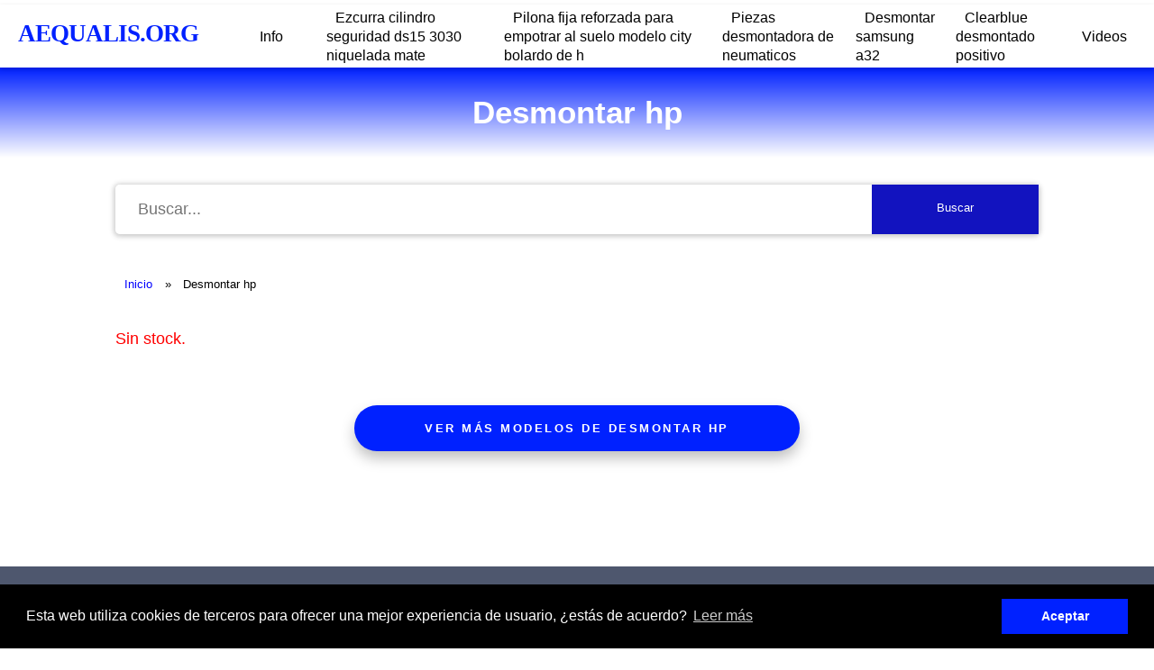

--- FILE ---
content_type: text/html; charset=UTF-8
request_url: https://aequalis.org.es/desmontar-hp
body_size: 2796
content:

<!DOCTYPE html>
<html lang="es">

<head>
    
<meta charset="utf-8">
<meta name="viewport" content="width=device-width, initial-scale=1">

<link rel="stylesheet" href="/../includes/style.css" type="text/css">
    <link rel="icon" type="image/x-icon" href="/images/favicon.ico">


    <title>▷ Desmontar hp | AEQUALIS.ORG</title>
    <meta name="description" content='Descubre tus Desmontar hp al precio más competitivo en este 2026 - AEQUALIS.ORG'>
    <link rel="canonical" href="https://aequalis.org.es/desmontar-hp" />
</head>

<body>
    <div class="nav-wrapper">
    <div id="progress" class="grad-bar"></div>
    <nav class="navbar">
                    <a href='https://aequalis.org.es/'>
                <p>AEQUALIS.ORG</p>
            </a>
                <div class="menu-toggle" id="mobile-menu">
            <span class="bar"></span>
            <span class="bar"></span>
            <span class="bar"></span>
        </div>
        <ul class="nav no-search">
<li class="nav-item"><a href="info">Info</a></li><li class="nav-item"><a href="ezcurra-cilindro-seguridad-ds15-3030-niquelada-mate">Ezcurra cilindro seguridad ds15 3030 niquelada mate</a></li><li class="nav-item"><a href="pilona-fija-reforzada-para-empotrar-al-suelo-modelo-city-bolardo-de-h">Pilona fija reforzada para empotrar al suelo modelo city bolardo de h</a></li><li class="nav-item"><a href="piezas-desmontadora-de-neumaticos">Piezas desmontadora de neumaticos</a></li><li class="nav-item"><a href="desmontar-samsung-a32">Desmontar samsung a32</a></li><li class="nav-item"><a href="clearblue-desmontado-positivo">Clearblue desmontado positivo</a></li><li class="nav-item"><a href="videos">Videos</a></li>            
            
        </ul>
    </nav>
</div>

<script>
    document.querySelector(".menu-toggle").addEventListener("click", function() {
        document.querySelector(".nav").classList.toggle("mobile-nav");
        this.classList.toggle("is-active");
    });

    let processScroll = () => {
        let docElem = document.documentElement,
            docBody = document.body,
            scrollTop = docElem['scrollTop'] || docBody['scrollTop'],
            scrollBottom = (docElem['scrollHeight'] || docBody['scrollHeight']) - window.innerHeight,
            scrollPercent = scrollTop / scrollBottom * 100 + '%';

        document.getElementById("progress").style.setProperty("--scrollAmount", scrollPercent);
    }

    document.addEventListener('scroll', processScroll);
</script>    <section class="headline">
        <h1>Desmontar hp</h1>
        
    </section>

    <div class="content">
                         <div class="wrapper_search">
    <div class="search_css">
        <form id="form_redirect">
            <input class="input_search" type="text" placeholder=" Buscar...">
            <button class="icon">
                <span> Buscar</span>
            </button>
        </form>
    </div>
</div>
<br>
<br>

<script>
    document.getElementById("form_redirect").addEventListener("submit", redirect);

    function redirect(e) {
        e.preventDefault();
        window.open("https://www.amazon.es/s?k=" + encodeURIComponent(document.getElementsByClassName("input_search")[0].value) + "&tag=opinionsobr0d-21", "_blank");
    }
</script>

                <ul class="breadcrumbs">
            <li><a href="/">Inicio</a></li>
                        <li><span>Desmontar hp</span></li>
        </ul>


        

            <p style="color:red; margin-top: 15px; margin-bottom: 15px;">Sin stock.</p>
       
    <p style="color:red; margin-top: 15px; margin-bottom: 15px;"></p>

<!-- VIEW MORE BUTTON -->
<div class="div-button-view-more">
    <a class='view-more-button' target="_blank" rel="sponsored nofollow" href='https://www.amazon.es/s?k=desmontar hp&tag=opinionsobr0d-21'>Ver más modelos de desmontar hp</a>
</div>
<!-- END VIEW MORE BUTTON -->
        <div class="fb-comments" data-href="https://aequalis.org.es/" data-width="100%" data-numposts="10"></div>
    </div>
    <div class="footer-wrapper">
        <div class="container">
            <div class="col interlinking">
                <p>Comprado juntos habitualmente...</p>
                <ul>
                              <li><a href="bar-desmontable
">Bar desmontable
</a></li><li><a href="piscina-desmontable-120-cm
">Piscina desmontable 120 cm
</a></li><li><a href="desmontar-sensor-presion-turbo-e46
">Desmontar sensor presion turbo e46
</a></li><li><a href="fun-run-kayak-desmontable
">Fun run kayak desmontable
</a></li><li><a href="piscinas-desmontables-baratas-precios
">Piscinas desmontables baratas precios
</a></li>
                </ul>
            </div>
        </div>
    </div>
    <footer class="footer-main">
    <div class="container-amazon">
        <p class="footer-a">
            El propietario de esta web, https://aequalis.org.es/, esta participando en el Programa de Afiliados de Amazon e ingresa por compras adscritas. Todos los enlaces de compra incluidos en esta web, que utilizan el segmento ?product_id=, tienen como destino el sitio web de Amazon.. El logo y la marca de Amazon son propiedad de dicha empresa y de sus socios. Las imágenes que ilustran nuestros contenidos pertenecen a la empresa Amazon o a los fabricantes de los artículos   
        </p> </div>
        <div id="share-buttons">

    <!-- Email -->
    <a rel="nofollow noopener" href="mailto:?Subject=https://aequalis.org.es/desmontar-hp">
        <img src="images/email.png" alt="Email" />
    </a>
    <!-- Whatsapp -->
    <a rel="nofollow noopener" href="whatsapp://send?text=https://aequalis.org.es/desmontar-hp" data-action="share/whatsapp/share">
        <img src="images/whatsapp.png" alt="Whatsapp" />
    </a>
    
     <!-- Print -->
    <a rel="nofollow noopener" href="javascript:;" onclick="window.print()">
        <img src="images/print.png" alt="Print" />
    </a>
    
    <!-- Facebook -->
    <a rel="nofollow noopener" href="http://www.facebook.com/sharer.php?u=https://aequalis.org.es/desmontar-hp" target="_blank">
        <img src="images/facebook.png" alt="Facebook" />
    </a>
    
    <!-- LinkedIn -->
    <a rel="nofollow noopener" href="http://www.linkedin.com/shareArticle?mini=true&amp;url=https://aequalis.org.es/desmontar-hp" target="_blank">
        <img src="images/linkedin.png" alt="LinkedIn" />
    </a>
    
    
    <!-- Reddit -->
    <a rel="nofollow noopener" href="http://reddit.com/submit?url=https://aequalis.org.es/desmontar-hp&amp;title=https://aequalis.org.es/desmontar-hp" target="_blank">
        <img src="images/reddit.png" alt="Reddit" />
    </a>
    
    
    <!-- Tumblr-->
    <a rel="nofollow noopener" href="http://www.tumblr.com/share/link?url=https://aequalis.org.es/desmontar-hp&amp;name=https://aequalis.org.es/desmontar-hp&hashtags=https://aequalis.org.es/desmontar-hp" target="_blank">
        <img src="images/tumblr.png" alt="Tumblr" />
    </a>
     
    <!-- Twitter -->
    <a rel="nofollow noopener" href="http://twitter.com/share?url=https://aequalis.org.es/desmontar-hp" target="_blank">
        <img src="images/twitter.png" alt="Twitter" />
    </a>

    <div class="container-legal">
        <a class="footer-a" href='https://aequalis.org.es/legal/politica-de-privacidad'>Política de Privacidad</a>
        <a class="footer-a" href='https://aequalis.org.es/legal/politica-de-cookies'>Política de Cookies</a>
        <a class="footer-a" href='https://aequalis.org.es/sitemaps/sitemap.xml'>Sitemap</a>
    </div>
</footer>
<link rel="stylesheet" type="text/css" href="//cdnjs.cloudflare.com/ajax/libs/cookieconsent2/3.0.3/cookieconsent.min.css">
<script src="//cdnjs.cloudflare.com/ajax/libs/cookieconsent2/3.0.3/cookieconsent.min.js"></script>
<script>
    window.addEventListener("load", function() {
        window.cookieconsent.initialise({
            "palette": {
                "popup": {
                    "background": "#000"
                },
                "button": {
                    "background": '#0021ff'
                },
            },
            content: {
                header: 'Cookies',
                message: 'Esta web utiliza cookies de terceros para ofrecer una mejor experiencia de usuario, ¿estás de acuerdo?',
                dismiss: 'Aceptar',
                link: 'Leer más',
                href: 'https://aequalis.org.es/legal/politica-de-cookies',
                close: '&#x274c;',
            }
        })
    });
</script>
<div id="fb-root"></div>
<script async defer crossorigin="anonymous" src="https://connect.facebook.net/es_ES/sdk.js#xfbml=1&version=v15.0&appId=627438948956978&autoLogAppEvents=1" nonce="ycQRopj1"></script></body>
    <script>
        function changeImage(element) {
            let main_product_image = document.getElementById('main_product_image');
            main_product_image.src = element.src;
        }
    </script>
</html>
